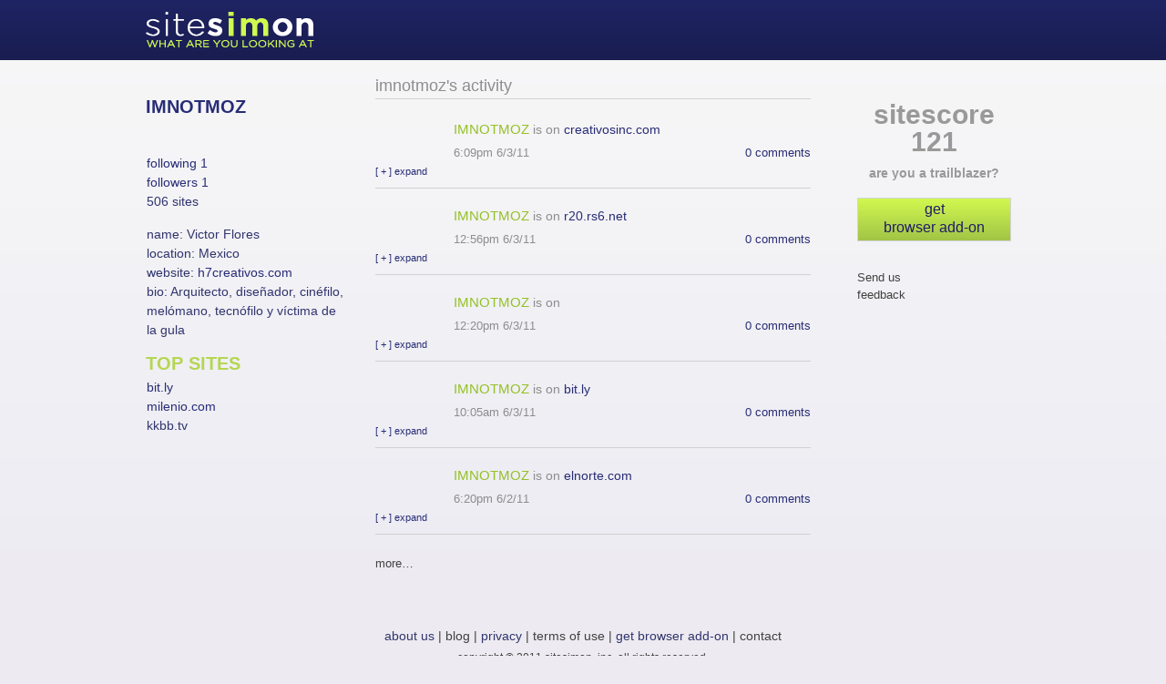

--- FILE ---
content_type: text/html; charset=utf-8
request_url: https://sitesimon.com/user/profile/imnotmoz/1307144609
body_size: 2222
content:
<!DOCTYPE html>
<html lang="en" xmlns:fb="http://www.facebook.com/2008/fbml">
<head>
  <title>sitesimon | imnotmoz</title>
  <meta http-equiv="content-type" content="text/html; charset=utf-8">
  <meta http-equiv="X-UA-Compatible" content="IE=edge,chrome=1">
  <meta name="keywords" content="page tracking,browsing history">
  <meta name="description" content="Keep track of the pages you've been checking out, then share with your friends!">
  <link rel="stylesheet" href="/cmn/css/global.css?ver=1">
  
  <script src="/cmn/js/min/jquery.placehold-0.2.min.js"></script>
  <script type="text/javascript">
  </script>
</head>
<body id="profile" class="three-column expand">
  <div id="header-wrap">
    <div id="header">
      <a href="/" id="logo"><img src="/img/logo.png" alt="sitesimon - what are you looking at"></a>
      
    </div>
  </div>
  <p class="notification"></p>
  <div id="main">
    <ul id="social">
      <li>
        
      </li>
      <li>
        
      </li>
    </ul>
    <div class="columns">
      <div class="column-one">
        <h3><a href="/user/profile/imnotmoz" title="view this user's activity">imnotmoz</a></h3>
        <p><a href="/user/profile/imnotmoz" title="view this user's activity"><img src="/img/user/361_imnotmoz_large.jpg" alt="imnotmoz"></a></p>
        <ul>
          <li>
            <a href="/user/following/imnotmoz/1" title="view following">following 1</a>
          </li>
          <li>
            <a href="/user/followers/imnotmoz/1" title="view followed">followers 1</a>
          </li>
          <li>506 sites</li>
        </ul>
        <ul>
          <li>name: Victor Flores</li>
          <li>location: Mexico</li>
          <li>website: <a href="http://h7creativos.com" rel="external">h7creativos.com</a>
          </li>
          <li>bio: Arquitecto, diseñador, cinéfilo, melómano, tecnófilo y víctima de la gula</li>
        </ul>
        <h3>Top Sites</h3>
        <ul>
          <li>
            <a href="http://bit.ly" rel="external">bit.ly</a>
          </li>
          <li>
            
          </li>
          <li>
            
          </li>
          <li>
            <a href="http://milenio.com" rel="external">milenio.com</a>
          </li>
          <li>
            <!-- sitesimon.com <a href="http://kkbb.tv" rel="external"> -->kkbb.tv<!-- sitesimon.com </a> -->
          </li>
        </ul>
      </div>
      <div class="column-two hasCollapsible">
        
        <h1 class="alt">imnotmoz's Activity</h1>
        <ul id="friends-list" class="collapseList hasComments alt">
          <li class="hasFavorite">
            <div class="column-one">
              <a href="/user/profile/imnotmoz" title="View this user's profile"><img src="/img/user/361_imnotmoz_medium.jpg" alt=""></a>
            </div>
            <div class="column-two">
              <p><a href="/user/profile/imnotmoz" class="user">IMNOTMOZ</a> is on <a href="http://creativosinc.com/" rel="external">creativosinc.com</a></p>
              <div class="meta">
                <span class="posted">6:09pm 6/3/11</span> <span class="comments-count"><a href="#" class="toggle">0 comments</a></span>
              </div>
            </div>
            <div class="toggle-container">
              <a href="#" class="toggle">[ + ] Expand</a>
            </div>
            <div class="details">
              <ul class="sites alt">
                <li data-username="imnotmoz" data-page-id="396369">Del eMktSexy a DreamWorks: lo que aprendi (II) |… <!-- sitesimon.com <a href="http://creativosinc.com/s/4" rel="external"> -->Visit<!-- sitesimon.com </a> -->
                </li>
              </ul>
              <div class="comment_container"></div>
            </div>
          </li>
          <li class="hasFavorite">
            <div class="column-one">
              <a href="/user/profile/imnotmoz" title="View this user's profile"><img src="/img/user/361_imnotmoz_medium.jpg" alt=""></a>
            </div>
            <div class="column-two">
              <p><a href="/user/profile/imnotmoz" class="user">IMNOTMOZ</a> is on <a href="http://r20.rs6.net/" rel="external">r20.rs6.net</a></p>
              <div class="meta">
                <span class="posted">12:56pm 6/3/11</span> <span class="comments-count"><a href="#" class="toggle">0 comments</a></span>
              </div>
            </div>
            <div class="toggle-container">
              <a href="#" class="toggle">[ + ] Expand</a>
            </div>
            <div class="details">
              <ul class="sites alt">
                <li data-username="imnotmoz" data-page-id="396255">Constant Contact : File Not Found <a href="http://r20.rs6.net/tn.jsp?llr=tq4yk8cab&et=1105796145925&s=49759&e=[base64]" rel="external">Visit</a>
                </li>
              </ul>
              <div class="comment_container"></div>
            </div>
          </li>
          <li class="hasFavorite">
            <div class="column-one">
              <a href="/user/profile/imnotmoz" title="View this user's profile"><img src="/img/user/361_imnotmoz_medium.jpg" alt=""></a>
            </div>
            <div class="column-two">
              <p><a href="/user/profile/imnotmoz" class="user">IMNOTMOZ</a> is on </p>
              <div class="meta">
                <span class="posted">12:20pm 6/3/11</span> <span class="comments-count"><a href="#" class="toggle">0 comments</a></span>
              </div>
            </div>
            <div class="toggle-container">
              <a href="#" class="toggle">[ + ] Expand</a>
            </div>
            <div class="details">
              <ul class="sites alt">
                <li data-username="imnotmoz" data-page-id="396251">Darth Vader (darthvader) on Twitter 
                </li>
              </ul>
              <div class="comment_container"></div>
            </div>
          </li>
          <li class="hasFavorite">
            <div class="column-one">
              <a href="/user/profile/imnotmoz" title="View this user's profile"><img src="/img/user/361_imnotmoz_medium.jpg" alt=""></a>
            </div>
            <div class="column-two">
              <p><a href="/user/profile/imnotmoz" class="user">IMNOTMOZ</a> is on <a href="http://bit.ly/" rel="external">bit.ly</a></p>
              <div class="meta">
                <span class="posted">10:05am 6/3/11</span> <span class="comments-count"><a href="#" class="toggle">0 comments</a></span>
              </div>
            </div>
            <div class="toggle-container">
              <a href="#" class="toggle">[ + ] Expand</a>
            </div>
            <div class="details">
              <ul class="sites alt">
                <li data-username="imnotmoz" data-page-id="396223">La Criatura Creativa: Citröen le hace la guerra a lo retro <a href="http://bit.ly/jfG2pS?r=td" rel="external">Visit</a>
                </li>
              </ul>
              <div class="comment_container"></div>
            </div>
          </li>
          <li class="hasFavorite">
            <div class="column-one">
              <a href="/user/profile/imnotmoz" title="View this user's profile"><img src="/img/user/361_imnotmoz_medium.jpg" alt=""></a>
            </div>
            <div class="column-two">
              <p><a href="/user/profile/imnotmoz" class="user">IMNOTMOZ</a> is on <a href="http://elnorte.com/" rel="external">elnorte.com</a></p>
              <div class="meta">
                <span class="posted">6:20pm 6/2/11</span> <span class="comments-count"><a href="#" class="toggle">0 comments</a></span>
              </div>
            </div>
            <div class="toggle-container">
              <a href="#" class="toggle">[ + ] Expand</a>
            </div>
            <div class="details">
              <ul class="sites alt">
                <li data-username="imnotmoz" data-page-id="3554">elnorte.com --- portada <a href="http://elnorte.com/" rel="external">Visit</a>
                </li>
              </ul>
              <div class="comment_container"></div>
            </div>
          </li>
        </ul>
        <div id="buttonMore">
          more…
        </div>
      </div>
      <div class="column-three">
        <span class="score">sitescore<span class="number">121</span></span>
        <p class="topten">are you a trailblazer?</p>
<a href="/user/login" class="button">Get<br>
        browser add-on</a> Send us<br>
        feedback
        <div id="social_invites" style="display:none">
          <h4>Invite your friends!</h4>
          <div class="friends"></div>
          <p class="more"></p>
          
        </div>
      </div>
      <div class="clear"></div>
    </div>
  </div>
  <div id="footer">
    <ul class="nav">
      <li>
        <a href="/about_us">About Us</a>
      </li>
      <li>
        <!-- sitesimon.com <a href="http://sitesimonsays.com"> -->Blog<!-- sitesimon.com </a> -->
      </li>
      <li>
        <a href="/privacy">Privacy</a>
      </li>
      <li>
        Terms of Use
      </li>
      <li>
        <a href="/user/login">Get Browser Add-on</a>
      </li>
      <li class="last">
        Contact
      </li>
    </ul>
    <div id="copyright">
      Copyright © 2011 sitesimon, inc. All rights reserved.
    </div>
  </div>
  <script src="/cmn/js/site.js?ver=1"></script>
  <div id="fb-root"></div>
   
  <script type="text/javascript">


  </script>
<script defer src="https://static.cloudflareinsights.com/beacon.min.js/vcd15cbe7772f49c399c6a5babf22c1241717689176015" integrity="sha512-ZpsOmlRQV6y907TI0dKBHq9Md29nnaEIPlkf84rnaERnq6zvWvPUqr2ft8M1aS28oN72PdrCzSjY4U6VaAw1EQ==" data-cf-beacon='{"version":"2024.11.0","token":"8b95c271e1f34917affc2ccc369d12b0","r":1,"server_timing":{"name":{"cfCacheStatus":true,"cfEdge":true,"cfExtPri":true,"cfL4":true,"cfOrigin":true,"cfSpeedBrain":true},"location_startswith":null}}' crossorigin="anonymous"></script>
</body>
</html>



--- FILE ---
content_type: text/css;charset=UTF-8
request_url: https://sitesimon.com/cmn/css/global.css?ver=1
body_size: 7180
content:
/**
 	File Overview:	sitesimon Global Styles
 	Author:			Jeff Miller
*/

/* TOC
	1. Reset Styles
	2. Global Elements
	3. Header
	4. Navigation
	5. Main
	6. Fake Upload
	7. Home Page
	8. Footer
*/

/* 1. Reset Styles (http://meyerweb.com/eric/thoughts/2007/05/01/reset-reloaded/)
------------------------------------------------ */

html, body, div, span, applet, object, iframe,
h1, h2, h3, h4, h5, h6, p, blockquote, pre,
a, abbr, acronym, address, big, cite, code,
del, dfn, em, font, img, ins, kbd, q, s, samp,
small, strike, strong, sub, sup, tt, var,
dl, dt, dd, ol, ul, li,
fieldset, form, label, legend,
table, caption, tbody, tfoot, thead, tr, th, td {
	margin: 0;
	padding: 0;
	border: 0;
	outline: 0;
	font-weight: inherit;
	font-style: inherit;
	font-size: 100%;
	font-family: inherit;
	vertical-align: baseline;
}

:focus { /* remember to define focus styles! */
	outline: 0;
}

body {
	line-height: 1;
	color: black;
	background: white;
}

ol, ul {
	list-style: none;
}

table { /* tables still need 'cellspacing="0"' in the markup */
	border-collapse: separate;
	border-spacing: 0;
}

caption, th, td {
	text-align: left;
	font-weight: normal;
}

blockquote:before, blockquote:after,
q:before, q:after {
	content: "";
}

blockquote, q {
	quotes: "" "";
}


/* 2. Global Elements
------------------------------------------------ */

a {
    color: #282d76;
    text-decoration: none;
}

a:hover,
a:focus {
    text-decoration: underline;
}

body {
    background: #edebf1 url(/img/bg.png) repeat-x;
    color: #414141;
    font: 13px Arial, Helvetica, sans-serif;
    line-height: 1.5;
}

button,
a.button {
    background-color: #bde24b;
    background-image: -moz-linear-gradient(top, #d1f850, #a2c446); /* FF3.6 */
    background-image: -webkit-gradient(linear,left top,left bottom,color-stop(0, #d1f850),color-stop(1, #a2c446)); /* Saf4+, Chrome */
    filter: progid:DXImageTransform.Microsoft.gradient(startColorStr='#d1f850', EndColorStr='#a2c446'); /* IE6,IE7 */
    -ms-filter: "progid:DXImageTransform.Microsoft.gradient(startColorStr='#d1f850', EndColorStr='#a2c446')"; /* IE8 */

    border: 1px solid #d4d4d8;
    color: #1e1c65;
    cursor: pointer;
    font-size: 19px;
    font-family: Arial, Helvetica, sans-serif;
    padding: 2px 26px 4px;
    text-transform: lowercase;
}

button:hover,
a:hover.button {
    background-color: #c2e73c;
    background-image: -moz-linear-gradient(top, #cefc37, #b6dc4e); /* FF3.6 */
    background-image: -webkit-gradient(linear,left top,left bottom,color-stop(0, #cefc37),color-stop(1, #b6dc4e)); /* Saf4+, Chrome */
    filter: progid:DXImageTransform.Microsoft.gradient(startColorStr='#cefc37', EndColorStr='#b6dc4e'); /* IE6,IE7 */
    -ms-filter: "progid:DXImageTransform.Microsoft.gradient(startColorStr='#cefc37', EndColorStr='#b6dc4e')"; /* IE8 */

    text-decoration: none;
}

dd,
p {
    line-height: 1.3;
    margin-bottom: 18px;
}

dt,
h4,
#terms-of-use h2 {
    color: #414141;
    font-size: 16px;
    font-weight: bold;
    line-height: 1.2;
    text-transform: none;
    margin: 0;
}

h1 {
    color: #95c126;
    font-size: 23px;
    margin-top: 16px;
    text-align: right;
    text-transform: uppercase;
}

h1 em {
    font-style: normal;
}

h2 {
    color: #021266;
    font-size: 26px;
    margin: 37px 0 5px;
    text-transform: lowercase;
}

h2 em {
    color: #95c126;
    font-style: normal;
}

h3,
.three-column h2 {
    color: #b5d652;
    font-size: 20px;
    line-height: 1.1;
    text-transform: uppercase;
}

input.text,
textarea {
    background: #fff url(/img/bg_input.png) no-repeat;
    border: 1px solid #eaeaea;
    color: #8a8686;
    font: 13px Arial, Helvetica, sans-serif;
    padding: 6px 15px;
    text-shadow: 0 0 1px #fff;

    -moz-border-radius: 2px 2px 2px 2px;
}

label {
    cursor: pointer;
}

legend {
    color: #95c126;
    font-size: 26px;
    line-height: 1.2;
    padding-bottom: 16px;
    text-transform: lowercase;
}

legend em {
    color: #1f2464;
    display: block;
    font-size: 32px;
    font-style: normal;
    line-height: .8;
    text-transform: uppercase;
}

strong {
    font-weight: bold;
}


/* 3. Header
------------------------------------------------ */

#header-wrap {
    background-color: #1d225d;
    background-image: -moz-linear-gradient(top, #1f2464, #191d50); /* FF3.6 */
    background-image: -webkit-gradient(linear,left top,left bottom,color-stop(0, #1f2464),color-stop(1, #191d50)); /* Saf4+, Chrome */
    filter: progid:DXImageTransform.Microsoft.gradient(startColorStr='#1f2464', EndColorStr='#191d50'); /* IE6,IE7 */
    -ms-filter: "progid:DXImageTransform.Microsoft.gradient(startColorStr='#1f2464', EndColorStr='#191d50')"; /* IE8 */
}

#header {
    color: #fff;
    margin: 0 auto;
    min-height: 61px;
    overflow: hidden;
    padding: 5px 0 0;
    width: 960px;
}

#logo {
    display: block;
    float: left;
    margin-top: 8px;
}

#header a.button {
    border-color: #525585;
    display: block;
    float: right;
    font-size: 17px;
    margin-top: 11px;
    padding-top: 3px;
    padding-bottom: 3px;
    text-transform: lowercase;
}

#form-login {
    float: right;
    position: relative;
}

#form-login fieldset {
    float: left;
    line-height: 1.7;
    width: 160px;
}

#form-login a,
#form-login label {
    color: #9fa3db;
    font-size: 13px;
    padding-left: 3px;
    text-transform: lowercase;
}

#form-login a {
    color: #9fa3db;
    font-size: 13px;
    text-decoration: none;
    text-transform: lowercase;
}

#form-login a:hover,
#form-login a:focus {
    text-decoration: underline;
}

#form-login .text {
    border: 1px solid #777690;
    color: #787272;
    height: 21px;
    padding: 0 5px;
    width: 139px;
}

#form-login fieldset.button {
    margin-top: 22px;
    width: auto;
}

#form-login button {
    border-color: #10265d;
    font-size: 12px;
    height: 23px;
    padding: 0 20px;
}


/* 4. Navigation
------------------------------------------------ */

#nav-wrap {
    background-color: #1d225d;
    background-image: -moz-linear-gradient(top, #1f2464, #191d51); /* FF3.6 */
    background-image: -webkit-gradient(linear,left top,left bottom,color-stop(0, #1f2464),color-stop(1, #191d51)); /* Saf4+, Chrome */
    filter: progid:DXImageTransform.Microsoft.gradient(startColorStr='#1f2464', EndColorStr='#191d51'); /* IE6,IE7 */
    -ms-filter: "progid:DXImageTransform.Microsoft.gradient(startColorStr='#1f2464', EndColorStr='#191d51')"; /* IE8 */
}

#nav-wrap .nav {
    margin: 0 auto;
    min-height: 27px;
    overflow: hidden;
    width: 960px;
}

#nav-wrap li {
    float: left;
}

#nav-wrap li.alt {
    float: right;
}

#nav-wrap a {
    color: #fff;
    display: block;
    padding: 2px 12px 3px;
    text-transform: lowercase;
}

#nav-wrap .first a {
    padding-left: 0;
}

#nav-wrap .last a {
    padding-right: 0;
}

#nav-wrap .current a,
#nav-wrap .current a:hover,
#nav-wrap .current a:focus {
    color: #d1f850;
    cursor: default;
    text-decoration: none;
}

.notification {
    margin: 5px auto 0 auto;
    overflow: hidden;
    width: 960px;
    font-weight:bold;
    font-size: 16px;
    color: #95C126;
    text-transform: uppercase;
}

/* 5. Main
------------------------------------------------ */

#main {
    margin: 10px auto 0;
    position: relative;
    width: 786px;
}

body.expand #main {
    width: 960px;
}

#social {
    position: absolute;
    right: 0;
    top: 0;
}

#social li {
   display: inline;
   padding-left: 5px;
}

#social li a {
    opacity: .8;
}

#social li a:hover {
    opacity: 1;
}

.columns,
.three-column li {
    margin: 0 auto;
    overflow: hidden;
}

#profile li {
    overflow: visible;
}

.column-one,
.column-two,
.column-three,
.column-four {
    float: left;
    width: 232px;
}

.column-one {
    color: #31356e;
}

.column-one li {
    padding-left: 1px;
}

.column-two {
    margin-right: 51px;
    padding-left: 30px;
    width: 478px;
}

.column-three {
    padding-top: 55px;
    width: 169px;
}

.column-three .button {
    font-size: 16px;
    text-align: center;
}

.three-column .column-one {
    font-size: 14px;
    padding-top: 25px;
    width: 222px;
}

.three-column .large .column-one {
    width: 140px;
}

.three-column .large .column-two {
    padding-top: 25px;
    margin-right: 0;
    width: 308px;
}

.three-column .column-one h3 {
    font-weight: bold;
    margin-bottom: 5px;
}

.three-column .column-one ul {
    margin-bottom: 15px;
}

#form-search {
    float: right;
    margin-top: 29px;
}

#form-search fieldset {
    overflow: hidden;
}

#form-search .text {
    border: 1px solid #d4d5d9;
    border-right: 0;
    float: left;
    font-size: 21px;
    padding: 3px 5px;
    width: 153px;
}

form input[type="search"] {
    -webkit-appearance: textfield;
}

#form-search button {
    float: left;
    margin-right: 5px;
    padding: 5px 6px 0;
}

form *.placeholder {
    color: #8a8686;
}

form *::-webkit-input-placeholder {
    color: #8a8686;
}

form *.error::-webkit-input-placeholder {
    color: #c00;
}

h1.alt {
    clear: right;
    color: #8d8d8e;
    font-size: 18px;
    margin: 0;
    text-align: left;
    text-transform: lowercase;
}

#friends-list,
#comments-list {
    border-top: 1px solid #d1d1d1;
    clear: right;
    padding-top: 25px;
}

#friends-list li,
#comments-list li {
    border-bottom: 1px solid #d1d1d1;
    font-size: 14px;
    margin-bottom: 22px;
    position: relative;
}

#comments-list {
    margin-bottom: 22px;
}

#comments-list li {
    margin-bottom: 0;
    overflow: hidden;
    padding-top: 22px;
}

#comments-list li.first-child {
    padding-top: 0;
}

#comments-list li.active {
    background-color: #e1e1e1;
}

#friends-list h2 {
    line-height: 1;
    margin: 0 0 2px;
    padding: 0;
}

#friends-list h2 a {
    color: #95c126;
}

#friends-list p,
#comments-list p {
    color: #8d8d8e;
    line-height: 1.1;
    margin-bottom: 2px;
}

#friends-list li li {
    border: 0;
    line-height: 1.1;
    margin-bottom: 0;
    overflow: hidden;
    padding: 0;
}

#friends-list a.button {
    text-align: center;
}

#friends-list li .column-one,
#comments-list li .column-one {
    margin: 0 16px 0 0;
    padding-top: 0;
    width: 70px;
}

#friends-list li .column-two,
#comments-list li .column-two {
    margin: 0;
    overflow: hidden;
    padding: 0;
    position: relative;
    width: 308px;
}

#comments-list li .column-two {
    width: 392px;
}

#friends-list.alt li .column-two {
    width: 392px;
}

#friends-list li .column-two .sites {
    color: #31356e;
    text-transform: lowercase;
}

#friends-list li .column-three {
    line-height: 2;
    margin-left: 10px;
    margin-right: 0;
    overflow: hidden;
    padding: 0;
    position: relative;
    text-align: right;
    width: 74px;
}

#friends-list li .column-three .button {
    display: inline;
    margin: 2px 0 0;
    padding-left: 8px;
    padding-right: 8px;
}

#friends-list li .column-three .add {
    display: block;
    width: 30px;
}

#friends-list li .column-three .button-alt {
    font-size: 25px;
    display: block;
    line-height: 1;
    margin: -6px 0 12px;
    padding: 3px;
}

#friends-list li .column-three .button-alt:hover,
#friends-list li .column-three .button-alt:focus {
    text-decoration: none;
    opacity: .8;
}

#friends-list li .column-three .accept {
    line-height: 2.2;
    padding-top: 4px;
    text-transform: uppercase;
}

#friends-list li .column-three .remove {
    color: #8d8d8e;
    font-size: 12px;
    text-align: right;
    text-transform: lowercase;
}

#friends-list .favorite,
#friends-list .toggle {
    background: url(/img/icons.png) no-repeat 0 -44px;
    display: block;
    height: 15px;
    left: -26px;
    position: absolute;
    top: 22px;
    width: 15px;
}

#friends-list .favorite,
#friends-list .favorite:focus {
    background-position: 0 -44px;
}

#friends-list a.favorite:hover,
#friends-list .favorited,
#friends-list .favorited:hover,
#friends-list .favorited:active,
#friends-list .favorited:focus {
    background-position: 0 0;
}

.toggle-container {
    clear: left;
    padding-bottom: 8px;
}

#friends-list .toggle-container .toggle,
#friends-list .meta .toggle {
    background: none;
    font-size: 11px;
    display: inline;
    height: auto;
    left: 0;
    position: relative;
    text-transform: lowercase;
    top: 0;
    width: auto;
}

#friends-list .details {
    overflow: hidden;
}

#friends-list .andSites,
#friends-list .comments,
#friends-list .sites,
#friends-list form {
    display: none;
}

#friends-list .expanded .site,
#friends-list .expanded .comments,
#friends-list .expanded .sites,
#friends-list .expanded form,
#comments-list form {
    display: block;
}

#friends-list li .column-two .delete,
#comments-list li .column-two .delete {
    font-size: 22px;
    padding: 4px;
    position: absolute;
    right: -2px;
    top: -14px;
}

#friends-list li .column-two .permalink {
    font-size: 22px;
    padding: 4px;
    position: absolute;
    right: 20px;
    top: -12px;
}

#friends-list li .comments .column-two .delete {
    top: -8px;
}

#friends-list li .sites.alt {
    margin-bottom: 18px;
    margin-right: 15px;
    text-transform: none;
    width: 230px;
    float: left;
}

#friends-list li .sites.alt {
    border-top: 1px solid #c0bbcc;
}

#friends-list li .sites.alt li {
    padding: 8px;
    margin: 0;
    border-bottom: 1px solid #c0bbcc;
    background-color: #D5D1DF;
    cursor: pointer;
    color: #555;
    line-height: 19px;
}

#friends-list li .sites.alt li:hover {
    background-color: transparent;
}

#friends-list li .sites.alt li.active {
    background: transparent;
    color: #555;
    cursor: default;
}

#friends-list li .sites.alt li a {
    color: #282D76;
    float: right;
    font-size: 11px;
    line-height: 19px;
    font-weight: bold;
    text-transform: lowercase;
}

#friends-list li .sites.alt li a.permalink {
    margin-right: 5px;
    float:none;
}
#friends-list li .sites.alt li a.permalink img {
    margin-bottom:-3px;
}

#friends-list .details .comment_container {
    color: #333;
    float: left;
    width: 233px;
}

#friends-list .details .comment_container .column-two {
    width: 182px;
}

#friends-list .details .comment_container form {
    overflow: hidden;
    padding-bottom: 21px;
}

#friends-list .details .comment_container textarea {
    height: 60px;
    margin-top: 0;
    width: 201px;
}

#friends-list .details .comment_container button {
    float: right;
}


#friends-list li .meta {
    clear: both;
    margin-top: 8px;
    overflow: hidden;
}

#friends-list li .meta .posted {
    color: #8d8d8e;
    display: block;
    float: left;
    font-size: 13px;
    text-transform: lowercase;
}

#friends-list li .user {
    color: #95c126;
    font-size: 15px;
    text-transform: uppercase;
}

#friends-list li .meta .comments-count {
    color: #8d8d8e;
    display: block;
    font-size: 13px;
    float: right;
    text-transform: lowercase;
    text-align: right;
}

#friends-list .meta .toggle {
    font-size: 13px;
}

#friends-list li .comments li {
    border-top: 1px solid #d1d1d1;
    margin-bottom: 16px;
    padding-top: 16px;
}
#friends-list li .comments li.loading {
    border-top: 1px solid #D1D1D1;
}

#friends-list li .comments li p {
    line-height: 1.2;
    margin-right:20px;
}
#friends-list li .comments .column-one {
    width: 35px;
}
#friends-list li .comments .column-two {
    width: 170px;
}

#friends-list textarea,
#comments textarea {
    height: 33px;
    margin-bottom: 12px;
    width: 230px;
}

#comments textarea {
    display: block;
    height: 53px;
    width: 100%;
}

#friends-list button,
#comments button {
    font-size: 14px;
}

#friends-list li .comments .column-two .delete {
    font-size: 20px;
}

#friends-list li .comments .user {
    font-size: 13px;
}

#friends-list .sites li,
#friends-list li .comments li.loading,
#friends-list li .comments li p,
#friends-list li .comments .meta .posted,
#friends-list li li.error {
    font-size: 12px;
}

#friends-list li .comments li.loading {
    background: url(/img/bg_loading.gif) no-repeat 0 50%;
    padding: 10px 24px;
}

#friends-list li li.error {
    color: #c00;
}

#friends-list li li.empty {
    display: none;
    border: 0;
    margin: 0;
    padding: 0;
}

.column-three a.button {
    display: block;
    line-height: 1.3;
    margin-bottom: 30px;
}

#main .column-three {
    padding-top:30px;
}

#focus {
    margin: 40px 0 60px;
}

#focus li {
    font-size: 38px;
    line-height: 1.3;
}

#focus li#recommend {
    padding-left: 36px;
}

#focus li#discover {
    padding-left: 80px;
}

#about-us h2 {
    border-top: 1px solid #d1d1d1;
    padding-top: 28px;
    width: 450px;
}

#team {
    margin-top: 17px;
}

#team li {
    margin-bottom: 18px;
    overflow: hidden;
}

#team img {
    float: left;
    margin-right: 16px;
    width: 101px;
}

#team p {
    margin-bottom: 0;
}

#contact h2 {
    background: url(/img/bg_contact.png) no-repeat;
    font-size: 48px;
    height: 73px;
    margin: 30px 0 0 -12px;
    padding: 40px 0 0 160px;
}

#contact p {
    color: #1f2464;
    font-size: 28px;
    margin: 10px 0 0 14px;
    text-transform: lowercase;
}

#contact #form-contact {
    margin-top: 60px;
    overflow: hidden;
    width: 664px;
}

#contact #form-contact .text {
    display: block;
    margin-bottom: 20px;
    width: 256px;
}

#contact #form-contact #subject {
    margin-top: 60px;
    width: 632px;
}

#contact #form-contact #subject.error {
    margin-top: inherit;
}

#contact #form-contact textarea.text {
    height: 211px;
    width: 632px;
}

#contact #form-contact button {
    float: right;
}

#login h2 {
    font-size: 33px;
    line-height: 1;
    padding: 0;
    margin: 20px 0 40px 20px;
}

#login .columns {
    background: url(/img/bg_div.png) no-repeat center center;
    margin-top: 37px;
    min-height: 339px;
    overflow: hidden;
    width: 744px;
}

#login .column-one {
    padding-right: 103px;
    width: 276px;
}

#login #form-sign-in a {
    text-transform: lowercase;
}

#login .column-two {
    margin-left: 60px;
    margin-right: 0;
    padding-left: 0;
    width: 297px;
}

#login #form-sign-up {
    margin-top: 0;
}


#privacy h2 {
    background: url(/img/bg_privacy.png) no-repeat 16px 0;
    font-size: 50px;
    height: 78px;
    margin-top: 0;
    padding: 52px 0 0 145px;
}

#privacy h3 {
    color: #1f2464;
    font-size: 33px;
    line-height: 1;
    margin-bottom: 30px;
    text-transform: lowercase;
}

#privacy h3 em {
    font-weight: bold;
}

#terms-of-use h1 {
    margin-bottom: 30px;
}

#help h2, #welcome h2 {
    background: url(/img/bg_help.png) no-repeat 20px 0;
    font-size: 46px;
    height: 100px;
    padding: 54px 0 0 105px;
}
#welcome h2 {
    background-image: none;
    padding:0px;
    line-height:1em;
}

#welcome h3 {
    color:#021266;
    font-size:26px;
    line-height:1.2;
    padding-bottom:16px;
    text-transform:lowercase;
}

#form-invite {
    margin: 20px auto;
    overflow: hidden;
    width: 662px;
}

#form-invite label {
    color: #021266;
    font-size: 17px;
    display: block;
    margin-left: 10px;
}

#form-invite #to {
    font-size: 15px;
    height: 100px;
    margin-bottom: 20px;
    width: 630px;
}

#form-invite #message {
    display: block;
    font-size: 15px;
    height: 214px;
    margin-bottom: 20px;
    width: 630px;
}

#form-invite button {
    float: right;
}

#account #main {
    width: 880px;
}

#account #buttons {
    padding-top: 20px;
}

#form-my-account, #form-password, #form-privacy, #form-facebook {
    border-bottom: 1px solid #9eaa8b;
    margin-bottom: 40px;
    padding-bottom: 30px;
    text-transform: lowercase;
}

#form-my-account select, #form-privacy select {
    margin-right: 5px;
    text-transform: none;
}

#form-my-account legend, #form-password legend, #form-privacy legend, #form-facebook legend, #form-twitter legend {
    color: #021266;
}

#account .column-one {
    color: inherit;
}

#form-my-account, #form-password {
    line-height: 2.3;
}

.wrap {
    margin-bottom: 10px;
    overflow: hidden;
}

#form-my-account .column-one {
    margin-right: 69px;
    width: 388px;
}

#form-my-account .column-two {
    margin: 0;
    padding-left: 0;
    padding-top: 40px;
    width: 423px;
}

#form-my-account label, #form-password label {
    float: left;
    padding-right: 8px;
    text-align: right;
    width: 92px;
}

#form-my-account .column-two label, #form-password label {
    width: 127px;
}

#form-my-account .text {
    width: 307px;
}

#form-my-account .text, #form-my-account textarea, #form-password .text {
    width: 256px;
}

#form-my-account .note {
    margin: 0 0 -6px !important;
    text-transform: none;
}

#form-my-account .textarea {
    padding-bottom: 30px;
}

#form-my-account #showPhoto {
    padding-left: 30px;
    overflow: hidden;
}

#form-my-account .photo {
    float: left;
    margin-bottom: 10px;
    margin-right: 20px;
}

#form-my-account .delete {
    color: #807f7f;
    float: left;
    line-height: 1;
    padding: 0 3px;
}

#form-my-account #uploadPhoto {
    padding-left: 30px;
    padding-bottom: 12px;
}

#form-my-account #uploadPhoto .note {
    text-align: left;
}

#save, #change {
    display: block;
    float: right;
    font-size: 14px;
}

#change {
    margin: 6px 0 15px;
}

#form-my-account p {
    padding-left: 30px;
}

#form-my-account .checkbox input {
    margin-left: 60px;
}

#form-my-account .checkbox label {
    float: none;
    width: auto;
}

#form-password div.errors {
    padding-left: 139px;
    padding-top: 13px;
    text-align: left;
}

#form-privacy .columns {
    padding-top: 12px;
    margin-bottom: 22px;
}

#form-privacy .column-one {
    width: 102px;
}

#form-privacy .column-two, #form-privacy .column-three, #form-privacy .column-four {
    margin: 0;
    padding: 0;
    text-align: center;
    width: 246px;
}

#form-privacy .wrap, #form-blocked-domains .wrap {
    margin-bottom: 0;
}

#form-privacy #domain {
    width: 420px;
}

#form-blocked-domains ul {
    margin: 0px 280px 0px 150px;
    padding: 15px 30px;
    border: 1px solid #CCC;
    background-color: #f5f4f7;
}

#form-blocked-domains ul a {
    float: right;
}

#form-blocked-domains #blocked {
    width: 150px;
    display: block;
    float: left;
    line-height: 30px;
    text-transform: none;
}

#form-blocked-domains input {
    margin-right: 7px;
}

#form-blocked-domains p {
    padding-top: 10px;
}

#add, #savePassword, #savePrivacy {
    font-size: 14px;
}

#save, #savePassword, #savePrivacy {
    display: block;
    float: right;
}

#save {
    margin-top: 35px;
}

#buttons {
    margin: 0 auto;
    width: 600px;
}

#buttons .column-one, #buttons .column-two, #buttons .column-three {
    margin: 0;
    padding: 0;
    text-align: center;
    width: 200px;
}

#buttons a, #buttonMore a {
    display: block;
    font-size: 14px;
    line-height: 1.1;
    margin: 0 auto;
    padding-top: 9px;
    padding-bottom: 9px;
    text-align: center;
    width: 80px;
}

#buttons span {
    display: block;
    font-size: 14px;
    line-height: 1.1;
    margin: 0 auto;
    padding-top: 9px;
    padding-bottom: 9px;
    text-align: center;
}

#buttonMore a {
    margin: 40px 0 0 160px;
}

#recommended h2 {
    border-bottom: 1px solid #d1d1d1;
    color: #95c126;
    font-size: 19px;
    margin-bottom: 13px;
    margin-left: 0;
    margin-right: 0;
    padding-bottom: 4px;
    text-transform: uppercase;
}

.recommendations li {
    border-bottom: 1px solid #d1d1d1;
    line-height: 22px;
    margin-bottom: 12px;
    padding-bottom: 12px;
}

.recommendations li .uri {
    color: #8b8b8b;
}

.paginate {
    font-size: 12px;
    line-height: 2;
    text-align: center;
}

.paginate span, .paginate a {
    border: 1px solid #D1D1D1;
    margin: 0 2px;
    padding: 3px;
}

.paginate a:hover,
.paginate a:active {
    background-color: #c2e73c;
    background-image: -moz-linear-gradient(top, #cefc37, #b6dc4e); /* FF3.6 */
    background-image: -webkit-gradient(linear,left top,left bottom,color-stop(0, #cefc37),color-stop(1, #b6dc4e)); /* Saf4+, Chrome */
    filter: progid:DXImageTransform.Microsoft.gradient(startColorStr='#cefc37', EndColorStr='#b6dc4e'); /* IE6,IE7 */
    -ms-filter: "progid:DXImageTransform.Microsoft.gradient(startColorStr='#cefc37', EndColorStr='#b6dc4e')"; /* IE8 */

    text-decoration: none;
}

.paginate .disabled {
    color: #8D8D8E;
}

.paginate .current {
    font-weight: bold;
}

#recommended .more {
    font-size: 17px;
    font-weight: bold;
    text-align: center;
}


/* 6. Fake Upload
------------------------------------------------ */

.hasUpload {
    margin-bottom: 0 !important;
	position: relative;
	width: 300px !important;
}

.hasUpload input[type=file] {
    cursor: pointer;
	position: relative;
	filter:alpha(opacity: 0);
	opacity: 0;
	z-index: 2;
	float: right;
}

.hasUpload .realFile {
    cursor: pointer;
	height: 26px;
	margin: 1px 0 0 -43px;
	padding: 0;
	width: 230px;
}

.hasUpload .fakeFile,
.hasUpload .fakeUpload {
	left: 30px;
	position: absolute;
	top: 0;
}

.hasUpload .fakeFile {
    cursor: pointer;
	margin: 0 8px 0 0;
	width: 134px !important;
}

.hasUpload .fakeUpload {
	background: #fff url('/img/btn_browse.png') no-repeat scroll 0 0;
	border: none;
    cursor: pointer;
	position: absolute;
	top: 1px;
	left: 206px;
	width: 105px;
	height: 26px;
	padding: 0;
	text-indent: -9999em;
	margin: 0;
	overflow: hidden;
}

.hasUpload .fakeUpload:hover,
.hasUpload .fakeUpload.on  {
	background-position: -105px 0;
}

#form-my-account .column-two .note {
    padding-left: 30px;
    margin-bottom: 20px !important;
    text-align: left !important;
}


/* 7. Home Page
------------------------------------------------ */

#home h1,
#focus li,
#home #you-can h2 {
    color: #181653;
    font-size: 32px;
    letter-spacing: 1px;
    text-transform: lowercase;
}

#home h1,
#home #you-can h2 {
    line-height: 1;
    margin-top: 10px;
    padding: 40px 110px 47px;
    text-align: center;
}

#home h1 em,
#focus li em,
#home #you-can h2 em {
    color: #77bb01;
}

#home #you-can {
    position: relative;
}

#home h2 {
    color: #8a8686;
    font-size: 20px;
    font-weight: bold;
    margin: 0 0 0 20px;
    padding: 0;
    text-transform: lowercase;
}

#home #you-can h2 {
    font-size: 32px;
    font-weight: normal;
    left: 0;
    margin: 0;
    padding: 0;
    position: absolute;
    text-align: left;
    top: -66px;
}

#home .columns {
    width: 838px;
}

#home .columns .column-one {
    width: 482px;
}

#people {
    background: #fff;
    border: 1px solid #e3e3e3;
    line-height: 1.2;
    padding: 22px;
    width: 444px;
}

#people li {
    font-size: 14px;
    line-height: 1.3;
    margin-bottom: 14px;
    overflow: hidden;
}

#people li.last {
    margin-bottom: 0;
}

#people img {
    float: left;
    margin-right: 14px;
}

#people .user {
    color: #95c126;
    font-size: 15px;
    text-transform: uppercase;
}

#home .columns .column-two {
    margin-left: 57px;
    margin-right: 0;
    padding: 0;
    width: 299px;
}

#form-sign-up {
    margin-top: 37px;
}

#form-sign-up .text,
#form-sign-in .text {
    border: 1px solid #e3e3e3;
    color: #8a8686;
    font-size: 12px;
    margin-bottom: 20px;
    width: 264px;
}

input.text:focus.text,
textarea:focus,
#form-sign-up input.text:focus,
#form-sign-in input.text:focus,
#form-sign-up textarea:focus,
#form-sign-in textarea:focus {
    border: 2px solid #95c126;
    color: #333;
    padding: 5px 14px;
    outline: medium;
}

#form-sign-up .note,
#form-sign-in .note,
#form-my-account .note {
    color: #373636;
    font-size: 12px;
    margin: -18px 0 10px;
    padding-right: 10px;
    text-align: right;
}

input.error,
textarea.error,
#form-sign-up input.error,
#form-sign-up textarea.error,
#form-sign-in input.error,
#form-sign-in textarea.error {
    border: 2px solid #c00;
    color: #c00;
    padding: 5px 14px;
    outline: medium;
}

select.error,
#form-sign-up select.error,
#form-sign-in select.error
{
    color:red;
}

#form-sign-up select {
    margin-right: 5px;
}

form #birthday {
    margin-bottom: 20px;
    min-height: 26px;
    overflow: hidden;
}

form #birthday select {
    display: block;
    float: left;
    margin-right: 8px;
}

form #birthday .note {
    display: block;
    float: right;
    margin: 2px 0 0;
}

#form-sign-up button,
#form-sign-in button,
#form-fb-sign-up button {
    margin-top: 20px;
    float: right;
}
.fb {
    text-align:right;
    text-transform:none;
}
#login #form-sign-in .fb a {
    text-transform:none;
}
.fb .or {
    font-size:2em;
    font-weight:bold;
    padding-right:0px;
    text-transform:lowercase;
    clear:both;
}
.fb p {
    margin-left:90px;
    font-size:1em;
    text-transform:lowercase;
}

#errors {
    color: #c00;
    margin-bottom: 22px;
}

div.error {
    color: #c00;
    line-height: 1.7;
    margin-bottom: 6px;
    margin-top: -6px;
}

#you-can {
    margin: 0 auto;
    width: 838px;
}

#you-can ul {
	background: url('/img/bg_you_can.png') no-repeat center 33px;
    margin-top: 34px;
    overflow: hidden;
    width: 838px;
}

#you-can li {
	background: url('/img/sprite_you_can.png') no-repeat 44px 42px;
    float: left;
    margin-right: 42px;
    padding-left: 2px;
    width: 249px;
}

#you-can li h3 {
    color: #1F2464;
    font-size: 26px;
    margin-bottom: 144px;
    text-transform: lowercase;
}

#you-can li p {
    color: #1F2464;
    font-size: 14px;
    line-height: 1.5;
    text-transform: lowercase;
}

#you-can li#you-can-discover {
    background-position: -208px 44px;
}

#you-can li#you-can-discover h3 {
    text-align: center;
}

#you-can li#you-can-score {
    background-position: -470px 48px;
    margin-right: 0;
}

#you-can li#you-can-score h3 {
    text-align: right;
}


/* 8. Footer
------------------------------------------------ */

#footer {
    margin: 0 auto;
    padding: 60px 0 20px;
    text-align: center;
    width: 960px;
}

#footer li {
    display: inline;
    font-size: 14px;
    text-transform: lowercase;
}

#footer li:after {
    content: " | ";
}

#footer li.last:after {
    content: "";
}

#footer a {
    color: #31356e;
    text-decoration: none;
}

#footer a:hover,
#footer a:focus {
    text-decoration: underline;
}

#copyright {
    font-size: 12px;
    margin-top: 4px;
    text-transform: lowercase;
}

.standard_form label {
    float:left;
    text-align:right;
    width:100px;
    font-weight:bold;
    margin-right:10px;
    padding:6px 0;
}
.standard_form .note, .standard_form .error .error {
    clear:both;
    text-align:right;
}
/* Dumb */
.standard_form .error .note {
    color:black;

}
.columns .standard_form .text {
    width: 200px;
}
.standard_form select {
    padding:6px 0px;
}

/* Some default styles for quick, static pages */
.static em,
.static ol {
    list-style: decimal;
    list-style-position:outside;
    margin-left:30px;
    margin-bottom:18px;
}
.static ul {
    list-style: circle;
    list-style-position:outside;
    margin-left:30px;
    margin-bottom:18px;
}
.score {
    display:block;
    text-align:center;
    font-size:30px;
    color:#999;
    font-weight:bold;
    text-transform:lowercase;
    line-height: 1em;
    margin-bottom:10px;
}
.score .number {
    display:block;
}
.topten {
    text-align:center;
    font-size:14px;
    color:#999;
    font-weight:bold;
}
.twitter_connect_button {
    display:-moz-inline-stack;
    display:inline-block;
    zoom:1;
    *display:inline;
    line-height:24px;
    width: 151px;
    font-family: font-family: "lucida grande",tahoma,verdana,arial,sans-serif;;
    font-weight:bold;
    background: transparent url('/img/twitter/button_connect.png') no-repeat;
    color: white;
    padding-left: 30px;
}
/* Score page */
.leaderboard h1.alt {
    border-bottom: 1px solid #CCC;
    margin-bottom: 20px;
}
.leaderboard {
    margin-right: 18px;
    width: 520px;
    padding-left: 0px;
    border-bottom: 1px solid #CCC;
}
.leaderboard .user {
    float: left;
    width: 225px;
    height: 70px;
    margin-bottom: 40px;
    margin-right: 60px;
    white-space: nowrap;
}
.leaderboard .first {
    float: none;
    width: 380px;
    height: 140px;
    margin: 0px auto 50px auto;
}
.leaderboard .alt {
    margin-right: 0px;
}
.leaderboard .position {
    font-size: 20px;
    line-height: 70px;
    margin-right: 10px;
    float: left;
    color: #666;
    width: 20px;
    text-align: right;
}
.leaderboard .first .position {
    font-size: 60px;
    width: 70px;
    line-height: 140px;
}
.leaderboard .user .imgctr {
    float: left;
    margin-right: 10px;
    width: 70px;
    height: 70px;
}
.leaderboard .first .imgctr {
    width: 140px;
    height: 140px;
}
.leaderboard .user h3 {
    line-height: 1em;
    margin-top: -4px;
    margin-left: 110px; /* Chrome float bug fix, add position/imgctr width/margin */
}
.leaderboard .user h3 a {
    color: #95C126;
    font-size: 16px;
}
.leaderboard .first h3 {
    margin-left: 230px;
}
.leaderboard .first h3 a {
    font-size: 20px;
}
.leaderboard .user dl {
    font-size: 12px;
}
.leaderboard .first dl {
    font-size: 16px;
}
.leaderboard dt {
    float: left;
    font-size: inherit;
    line-height: inherit;
    color: #777;
}
.leaderboard dd {
    text-align: right;
    line-height: inherit;
    margin-bottom: 0px;
}
#social_invites h4 {
    margin-bottom: 10px;
}
#social_invites .friend {
    overflow: hidden;
    height: 50px;
    zoom: 1;
}
#social_invites .friend input {
    float: left;
    margin: 20px 5px auto 0px;
}
#social_invites .friend img {
    float: left;
    margin-right: 5px;
}
#social_invites .friend span {
    display: table-cell;
    vertical-align: middle;
    text-align: left;
    height: 50px;
}
#social_invite_form textarea {
    height: 70px;
    width: 138px;
}
#social_invite_form a {
    width: 115px;
}
#social_invites.all_friends .friends {
    overflow: auto;
    height: 450px;
    zoom: 1;
}
#social_invites.all_friends .friend {
    float: left;
    width: 230px;
}
#social_friend_search {
    height: 50px;
    margin-bottom: 10px;
}
#social_friend_search label {
    font-size: 14px;
    font-weight:bold;
}
#social_friend_search .button {
    font-size: 14px;
    padding-top: 2px;
    padding-bottom: 2px;
}

.blog .column-one {
    width: 600px;
    padding-top: 0px;
}
.blog .column-two {
    width: 200px;
}
.blog .meta {
    border-bottom: 1px solid #CCC;
    font-size: 12px;
    margin-bottom: 10px;
}
.blog .meta .date {
    padding-right: 20px;
    font-family: georgia,times,serif;
}
.blog .more {
    text-align: right;
    margin-top: 10px;
    border-top: 1px solid #CCC;
}
.blog .listings h2 {
    margin-bottom: 20px;
}
.blog .listings .item {
    margin-bottom: 20px;
}

--- FILE ---
content_type: application/javascript
request_url: https://sitesimon.com/cmn/js/min/jquery.placehold-0.2.min.js
body_size: 486
content:
/************************************************************************************
** jQuery Placehold version 0.2
** (cc) Jason Garber (http://sixtwothree.org and http://www.viget.com)
** Modifications by Jeff Miller
** Licensed under the CC-GNU GPL (http://creativecommons.org/licenses/GPL/2.0/)
*************************************************************************************/

;(function($) {
	$.fn.placehold = function( options ) {
		var opts = $.extend( {}, $.fn.placehold.defaults, options );
		var supported = $.fn.placehold.is_supported();
		
		function toggle( arr ) {
			for ( i = 0; i < arr.length; i++ ) {
				arr[i].toggle();
			}
		}
		
		return this.each( function() {
			if ( !supported ) {
				var elem = $( this ), placeholder_attr = elem.attr( "placeholder" ), is_password = ( elem.attr( "type" ) == "password" ) ? true : false, has_error = ( elem.hasClass( "error" ) ) ? true : false, has_tabindex = ( elem.attr("tabindex") ) ? true : false;
				
				if ( placeholder_attr ) {
					if ( !elem.val() || elem.val() == placeholder_attr ) {
						elem.addClass( opts.placeholderClassName ).val( placeholder_attr );
					}
					
					elem.focus( function() {
						if ( elem.val() == placeholder_attr ) {
							elem.removeClass( opts.placeholderClassName ).val( "" );
						}
					});
					
					elem.blur( function() {
						if ( !elem.val() ) {
							if ( is_password ) {
								toggle( [elem, elem_stub] );
							}
							
							elem.addClass( opts.placeholderClassName ).val( placeholder_attr );
						}
					});
					
					elem.closest( "form" ).submit( function() {
						if ( elem.val() == placeholder_attr ) {
							if ( is_password ) {
								toggle( [elem, elem_stub] );
							}
							
							elem.val( "" );
						}
						
						return true;
					});
					
					if ( is_password ) {
                        if (has_error) {
                            var error = "error ";
                        } else {
                            var error = "";
                        }

                        if (has_tabindex) {
                            var tabindex = 'tabindex="' + elem.attr("tabindex") + '" ';
                        } else {
                            var tabindex = "";
                        }
                        
						var elem_stub = $( '<input type="text" ' + tabindex + 'class="text ' + error + opts.placeholderClassName + '" value="' + placeholder_attr + '" />' );
						
						elem_stub.focus( function() {
							toggle( [elem, elem_stub] );
							elem.focus();
						});
						
						elem.hide().after( elem_stub );
					}
				}
			}
		});
	};
	
	$.fn.placehold.is_supported = function() {
		return "placeholder" in document.createElement( "input" );
	};
	
	$.fn.placehold.defaults = {
		placeholderClassName: "placeholder"
	};
})(jQuery);

--- FILE ---
content_type: application/javascript
request_url: https://sitesimon.com/cmn/js/site.js?ver=1
body_size: 4894
content:
/**
Declare Sitesimon Namespace
*/
window.Sitesimon = window.Sitesimon || {};

(function(){

    /**
        Internal Shorthand reference
    */
    var $self = Sitesimon,

    /**
    Primitives
    */
    TRUE = true,
    FALSE = false,
    NULL = null,
    UNDEFINED,

    /**
        Static Constants for global use
    */
    CONSTANTS = {
        // An Error class
        CLASS_ERROR : "error"
    },

    /**
        Element references used globally
    */
    $elements = {
        document : $(document),
        window : $(window),
        html : $('html'),
        body : NULL
    };

    /**
    * The Global class
    * Initializes other common scripts and sets up some global constants.
    */
    $self.Global = function(){

        /**
        An internal flag to ensure we don't initialize this object more than once.
        */
        var initialized = FALSE;

        return {

            /**
            * Initializes all global functionality
            * @public
            * @returns Nothing
            */
            initialize : function(){
                if (initialized) {
                    return;
                }

                /**
                Grab elements now that they're availale
                */
                $elements.body = $('body');

                $self.CustomUpload.initialize();
                $self.ExternalLinks.initialize();
                $self.Collapsible.initialize();
                $self.ProfilePageSelect.initialize();
                $self.Favorites.initialize();
                $self.Comments.initialize();
                $self.MoreActivity.initialize();
                $self.SocialInvites.initialize();

                $("input, textarea").placehold();

                initialized = TRUE;
            }
        };
    }();

    /**
    * Sets up file upload special treatment
    * @class
    */
    $self.CustomUpload = function(){

        /**
            An internal flag to ensure we don't initialize this object more than once.
        */
        var initialized = FALSE,

        /**
            Element references used in this object
        */
        $triggers,

        setup = function() {
            $triggers.each(function(i, node){
                var $this = $(this);
                createUploadHelper(node);
            });
        },

        createUploadHelper = function(node) {
            var real = $(".realFile", node);
            var fakeInput = $(".fakeFile", node);
            var fakeButton = $(".fakeUpload", node);

            real.bind("mouseover", function(e) {
                fakeButton.addClass("on");
            });

            real.bind("mouseout", function(e) {
                fakeButton.removeClass("on");
            });

            real.bind("change", function(e) {
                fakeInput.val(real.val());
            });

            fakeButton.bind("click", function(e) {
                e.preventDefault();
                real.trigger("click");
            });
        };

        return {

            /**
            * Sets up upload file special helpers
            * @public
            * @returns Nothing
            */
            initialize : function(scope){
                scope = scope || $elements.document;

                $triggers = $(".hasUpload", scope);
                if ($triggers.length === 0) {
                    return;
                }

                setup();

                initialized = TRUE;
            }
        };
    }();

    /**
    * Set up external links
    * @class
    */
    $self.ExternalLinks = function(){

        /**
            An internal flag to ensure we don't initialize this object more than once.
        */
        var initialized = FALSE;

        return {

            /**
            * Attaches additional attributes to anchors that are to open in new windows
            * @public
            * @returns Nothing
            */
            initialize : function(scope){
                scope = scope || $elements.document;

                $('#main a[rel$="external"]', scope).attr({
                    target: "_blank",
                    title: "This link will open in a new window."
                });

                initialized = TRUE;
            }
        };
    }();

    /**
    * Set up collapsible list
    * @class
    */
    $self.Collapsible = function(){

        /**
            An internal flag to ensure we don't initialize this object more than once.
        */
        var initialized = FALSE,
        open = FALSE,

        /**
            Element references used in this object
        */
        $triggers,
        listNodes,

        setup = function() {
            $triggers.each(function(i, node){
                createCollapseHelper(node);
            });
        },

        createCollapseHelper = function(node){
            listNodes = $(".collapseList > li", node);

            if(initialized) {
                $(listNodes).undelegate("a.toggle", "click");
            }

            $(listNodes).each(function(i, item){
                $(item).delegate("a.toggle", "click", function(e){
                    e.preventDefault();

                    $(item).toggleClass("expanded");

                    if ($(item).hasClass("expanded")) {
                        $(this).closest('li')
                               .find('.toggle-container .toggle')
                               .text("[ - ] Collapse");
                    } else {
                        $(this).closest('li')
                               .find('.toggle-container .toggle')
                               .text("[ + ] Expand");
                    }

                    //This was originally in the else clause, but the open state is bugged when you interact with the "more" button.
                    //As it stands, this makes the behavior work as expected, but it always reloads the comments for the first page, which is inefficient.
                    $(this).parent().parent().find('.sites li').first().click();
                });
            });

            initialized = TRUE;
        };

        return {

            /**
            * Sets up collapsible functionality
            * @public
            * @returns Nothing
            */
            initialize : function(){
                $triggers = $(".hasCollapsible");
                if ($triggers.length === 0) {
                    return;
                }

                setup();
            }
        };
    }();

    $self.ProfilePageSelect = function() {
        var initialized = false,

        setup = function(selector) {
            $(selector).live("click", function() {
                var $me = $(this);
                var username = $me.attr('data-username');
                var page_id = $me.attr('data-page-id');
                var $comment_container = $me.parents('.details').find('.comment_container');

                $me.siblings().removeClass('active');
                $me.addClass('active');

                $comment_container.html('<ul class="comments"><li class="loading">Loading&hellip;</li></ul>');

                $.ajax({
                    type: 'post',
                    url: '/activity/site/comments',
                    data: { page_id: page_id, username: username },
                    cache: false,
                    success: function(data) {
                        $comment_container.html(data);
                        $self.ExternalLinks.initialize();
                        $("textarea.comment").placehold()
                    },
                    failure: function(data) {
                        $comment_container.html('<div class="error">There was an error retrieving comments for this page</div>');
                    }
                });
            });
        };

        return {
            initialize: function() {
                if(!initialized) {
                    setup('.details .sites li');
                }

                initialized = true;
            }
        }
    }();

    /**
    * Set up favorites
    * @class
    */
    $self.Favorites = function(){

        /**
            An internal flag to ensure we don't initialize this object more than once.
        */
        var initialized = FALSE,
            favorite,

        /**
            Element references used in this object
        */
        $triggers,

        setup = function() {
            $triggers.each(function(i, node){
                addFavorite(node);
            });
        },

        update = function(anchor, url, favorite){
            var data = "xhr=1";

            $.ajax({
                type		: "post",
                url			: url,
                data        : data,
                cache       : false,
                dataType    : "json",
                success		: function(data) {
                    updateAnchor(anchor, data);
                },
                error		: function(){}
            });
        },

        updateAnchor = function(anchor, data){
            if(!data.favorite) {
                $(anchor).attr("title", "Add as a favorite")
                .attr('href', $(anchor).attr('href').replace('unfavorite', 'favorite'))
                .removeClass("favorited");
            } else {
                $(anchor).attr("title", "Remove as a favorite")
                .attr('href', $(anchor).attr('href').replace('favorite', 'unfavorite'))
                .addClass("favorited");
            }
        },

        addFavorite = function(node){
            if(initialized) {
                $(node).undelegate("a.favorite", "click");
            }

            $(node).delegate("a.favorite", "click", function(e){
                var $url = $(this).attr("href");
                var $hasFavorited = $(this).hasClass("favorited");

                e.preventDefault();
                e.stopPropagation();

                if (!$hasFavorited) {
                    favorite = TRUE;
                } else {
                    favorite = FALSE;
                }

                update(this, $url, favorite);
            });

            initialized = TRUE;
        };

        return {

            /**
            * Sets up the favorites functionality
            * @public
            * @returns Nothing
            */
            initialize : function(){
                $triggers = $(".hasFavorite");
                if ($triggers.length === 0) {
                    return;
                }

                setup();
            }
        };
    }();

    /**
    * Set up comments
    * @class
    */
    $self.Comments = function(){
        /**
            An internal flag to ensure we don't initialize this object more than once.
        */
        var initialized = FALSE,

        /**
            Element references used in this object
        */
        $triggers,

        vars = {
            deleteClass             : 'delete',
            commentTextareaClass    : 'comment',
            commentURL              : '/comment/create',
            emptyError              : 'Please enter a comment.',
            stringError             : 'There was an error with your comment.',
            areYouSureText          : 'Are you sure?',
            loadingText             : 'Loading comment&hellip;'
        },

        setup = function() {
            $triggers.each(function(i, node){
                addComment(node);
                setupDeleteComment(node);
            });
        },

        setupDeleteComment = function(node){
            if(initialized) {
                $(node).undelegate("." + vars.deleteClass, "click");
            }

            $(node).delegate("." + vars.deleteClass, "click", function(e){
                e.preventDefault();

                if (confirm(vars.areYouSureText)) {
                    $url = $(this).attr("href");
                    $comment = $(this).closest("li");

                    deleteComment($url, deleteCommentSuccess);
                }
            });

            initialized = TRUE;
        },

        /** delete the selected comment from the database
        */
        deleteComment = function(url, callback) {
            $.ajax({
                type		: "get",
                url			: url,

                success		: function() {
                    callback();
                },
                error		: function(){}
            });
        },

        /** delete the selected comment from the page
        */
        deleteCommentSuccess = function() {
            $comment.remove();
        },

        addComment = function(node){
            if(initialized) {
                $(node).undelegate("button", "click");
            }

            $(node).delegate("button", "click", function(e){
                e.preventDefault();

                var $url = $(this).attr("href"),
                $div = $(this).closest("div"),
                $li = $(this).closest("div").find(".comments li:last"),
                $form = $(this).closest("form"),
                formdata = $form.serialize(),
                $comment = $("." + vars.commentTextareaClass, $div),
                commentValue = $comment.val(),
                commentPlaceholder = $comment.attr("placeholder");

                formdata += '&xhr=1';

                if($li.length == 0) { // insert unordered list if no comments exist
                    $div.find("form").before('<ul class="comments"><li class="empty"></li></ul>');
                    $li = $(this).closest("div").find(".comments li:last");
                }

                if($li.attr("class") == CONSTANTS.CLASS_ERROR) { // remove error if one is displayed
                    $li.remove();
                    $li = $(this).closest("div").find("li:last");
                }

                if(commentValue == commentPlaceholder) { // display error if no text was entered
                    $li.after(
                        $('<li></li>')
                        .addClass(CONSTANTS.CLASS_ERROR)
                        .text(vars.emptyError)
                    );
                } else {
                    $li.after('<li class="loading">' + vars.loadingText + '</li>');

                    handleSuccess = function(data, status) {
                        $li.after(data);
                        $comment.val("");
                        $($comment).placehold();
                        $("li.loading").remove();
                    },

                    handleError = function(xhr, status, error) {
                        $li.after(
                            $('<li></li>')
                            .addClass(CONSTANTS.CLASS_ERROR)
                            .text(vars.stringError)
                        );
                        $("li.loading").remove();
                    },

                    $.ajax({
                        type		: "post",
                        url			: vars.commentURL,
                        data        : formdata,
                        cache       : false,
                        success		: handleSuccess,
                        error		: handleError
                    });
                }

                initialized = TRUE;
            });
        };

        return {

            /**
            * Sets up the comments functionality
            * @public
            * @returns Nothing
            */
            initialize : function(){
                $triggers = $(".hasComments");
                if ($triggers.length === 0) {
                    return;
                }

                setup();
            }
        };
    }();

    /**
    * Bind the "More" button on the activity page to an XHR request
    * @class
    */
    $self.MoreActivity = function() {

        /**
            An internal flag to ensure we don't initialize this object more than once.
        */
        var initialized = FALSE,
        /**
            jquery objects that'll trigger the "more" behavior.  Should just be the "More" button.
        */
        $triggers = null,
        /**
            Add the behavior we desire to the given trigger node
        */
        addClickBehavior = function(node) {
            $(node).click(function(e) {
                $('#friends-list > li:last-child').after('<li class="loading">Loading...</li>');
                e.preventDefault();
                var url = $(this).attr('href'),
                data = 'xhr=1',
                handleSuccess = function(data, status) {
                    $('#friends-list > li:last-child').after(data.body);
                    if(data.hasMore) {
                        url = url.replace(/\/\d+\\?$/, '/' + data.lastVisited);
                        $triggers.attr('href', url);
                    } else {
                        $triggers.remove();
                    }
                    $("#friends-list li.loading").remove();
                    $self.Collapsible.initialize();
                    $self.Favorites.initialize();
                    $self.ExternalLinks.initialize();
                },
                handleError = function(xhr, status, error) {
                    $('#friends-list li:last-child').after(
                        $('<li></li>')
                        .addClass(CONSTANTS.CLASS_ERROR)
                        .text('An error was encountered: ' + error)
                    );
                };

                $.ajax({
                    type        : "post",
                    url         : url,
                    data        : data,
                    cache       : false,
                    dataType    : "json",
                    success     : handleSuccess,
                    error       : handleError
                });
            });
        },
        /**
            Private initialization code that shouldn't be overridden
        */
        setup = function() {
            $triggers.each(function(i, node) {
                addClickBehavior(node);
            });
        };

        return {
            /**
            * Hooks up the more button
            * @public
            * @returns Nothing
            */
            initialize : function(){
                if (initialized) {
                    return;
                }

                $triggers = $("#buttonMore a");
                if ($triggers.length === 0) {
                    return;
                }

                setup();
            }
        };
    }();

    $self.SocialInvites = function() {

        var initialized = false;
        var body = null;

        function rnd(min, max, exclude) {
            var isSafe = false;
            var ctr = 0;
            var safety = 10 * exclude.length;
            retVal = null;
            while(!isSafe && ctr <= safety) {
                retVal = min + Math.floor(Math.random() * (max + 1));
                if(exclude.indexOf(retVal) < 0) {
                    isSafe = true;
                }
                ctr ++;
            }
            return retVal;
        }

        function updateChecks() {
            var cboxes = body.find('.friends input');
            var checked = false;
            cboxes.each(function(i, o) {
                if($(this).attr('checked')) {
                    checked = true;
                    return false;
                }
            });
            if(checked) {
                $('#social_invite_form').css('display', 'block');
            } else {
                $('#social_invite_form').css('display', 'none');
            }
        }

        function sendInvites() {
            ids = [];
            body.find('.friends input').each(function(i, o) {
                if(this.checked) {
                    ids.push(this.value);
                }
            });
            var data = {
                message: $('#social_invite_form textarea').attr('value'),
                ids: ids.join(','),
                xhr: 1
            };
            $.ajax({
                type: 'post',
                url: '/friends/invite/social',
                data: data,
                cache: false,
                dataType: 'json',
                success: function(data) {
                    if(data.status == 'failed') {
                        body.find('.friends').empty().html(data.message);
                    } else {
                        body.find('.friends').empty().html('Your invitations have been sent!');
                    }
                    $('#social_invite_form').hide();
                }, error: function() {
                    body.find('.friends').empty().html('There was an error sending the invitations, please try again later.');
                    $('#social_invite_form').hide();
                }
            });
        }

        function loadFriends() {
            var data = { 'remove_existing_users': 'true' };
            $.ajax({
                type: 'post',
                url: '/apps/async/find_friends',
                data: data,
                cache: false,
                dataType: 'json',
                success: function(response, status) {
                    friends = [];
                    $.each(response.data.facebookFriends, function(i, o) {
                        o.source = 'facebook';
                        friends.push(o);
                    });
                    /* leaving this out for now
                    $.each(response.data.twitterFriends, function(i, o) {
                        o.source = 'twitter';
                        friends.push(o);
                    });
                    */
                    toshow = [];
                    used = [];
                    if(body.hasClass('all_friends')) {
                        toshow = friends;
                    } else {
                        for(i = 0; i < 3; i ++) {
                            idx = rnd(0, friends.length - 1, used);
                            if(idx !== null) {
                                used.push(idx);
                                toshow.push(friends[idx]);
                            }
                        }
                    }
                    if(toshow.length > 0) {
                        body.css('display', 'block');

                        ctr = body.find('.friends');
                        ctr.empty();
                        for(i = 0; i < toshow.length; i ++) {
                            friend = toshow[i];
                            val = friend.source + '_' + friend.id;
                            if(friend.screen_name) val += '_' + friend.screen_name;
                            cbox = $('<input></input>').attr('type', 'checkbox').attr('value', val).click(updateChecks);
                            img = $('<img></img>').attr('src', friend.picture).attr('alt', '');
                            spn = $('<span></span>').html(friend.name);
                            ctr.append($('<p></p>')
                                .addClass('friend')
                                .append(cbox)
                                .append(img)
                                .append(spn)
                            );
                        }
                    } else {
                        body.css('display', 'none');
                    }
                }, error: function(xhr, status, error) {
                    console.log(error);
                }
            });
        }

        function setup() {
            body = $('#social_invites');
            if(body.length > 0) {

                $('#social_invite_form').bind('submit', function(e) {
                    e.preventDefault();
                    sendInvites();
                });
                $('#social_invite_form a').bind('click', function(e) {
                    e.preventDefault();
                    sendInvites();
                });
                loadFriends();
            }
        }

        function filter(term) {
            term = term.toLowerCase();
            body.find('.friend').each(function() {
                if(term == '') $(this).show();
                else {
                    var txt = $(this).find('span').html().toLowerCase();
                    if(txt.indexOf(term) >= 0) $(this).show();
                    else $(this).hide();
                }
            });
        }

        return {
            initialize: function() {
                if(!initialized) {
                    setup();
                    initialized = true;
                }
            },
            applyTerm: function(term) {
                filter(term)
            }
        }

    }();

    return $self;

}).call(Sitesimon);

/**
    Fire up the global initialization.
*/
$(document).ready(function() {
    Sitesimon.Global.initialize();
});

window.Sitesimon.Facebook = {
    afterLogin: function(action) {
	if(window.FB) {
            FB.getLoginStatus(function(response) {
                if (response.session) {
                    if(action == 'connect') {
                        window.location = '/fb/user/connect';
                    } else if(action == 'friends') {
                        window.location = '/friends/search';
                    } else {
                        window.location = '/fb/user/loggedin';
                    }
                }
            });
        }
    }
}
